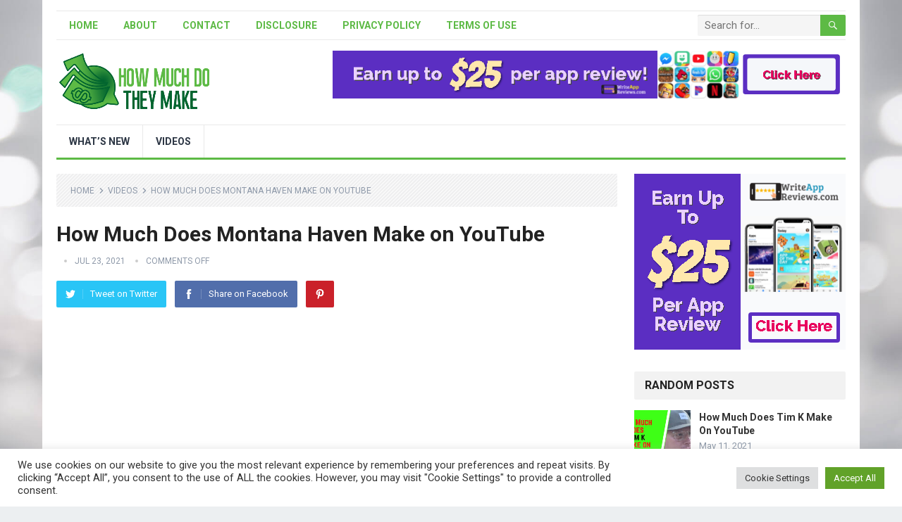

--- FILE ---
content_type: text/html; charset=UTF-8
request_url: https://howmuchdotheymake.com/how-much-does-montana-haven-make-on-youtube/
body_size: 16376
content:
<!DOCTYPE html>
<html lang="en-US" prefix="og: https://ogp.me/ns#">
<head>
<meta charset="UTF-8">
<meta name="viewport" content="width=device-width, initial-scale=1">
<meta http-equiv="X-UA-Compatible" content="IE=edge">
<meta name="HandheldFriendly" content="true">
<link rel="profile" href="https://gmpg.org/xfn/11">
<link rel="icon" type="image/png" href="https://howmuchdotheymake.com/wp-content/uploads/2021/03/favicon.png" />

<!-- Search Engine Optimization by Rank Math - https://rankmath.com/ -->
<title>How Much Does Montana Haven Make On YouTube</title>
<meta name="description" content="https://www.youtube.com/watch?v=1FRsqO7chLk"/>
<meta name="robots" content="follow, index, max-snippet:-1, max-video-preview:-1, max-image-preview:large"/>
<link rel="canonical" href="https://howmuchdotheymake.com/how-much-does-montana-haven-make-on-youtube/" />
<meta property="og:locale" content="en_US" />
<meta property="og:type" content="article" />
<meta property="og:title" content="How Much Does Montana Haven Make On YouTube" />
<meta property="og:description" content="https://www.youtube.com/watch?v=1FRsqO7chLk" />
<meta property="og:url" content="https://howmuchdotheymake.com/how-much-does-montana-haven-make-on-youtube/" />
<meta property="og:site_name" content="How Much Do They Make" />
<meta property="article:section" content="Videos" />
<meta property="og:image" content="https://howmuchdotheymake.com/wp-content/uploads/2021/07/how-much-does-montana-haven-make-on-youtube-1FRsqO7chLk.jpg" />
<meta property="og:image:secure_url" content="https://howmuchdotheymake.com/wp-content/uploads/2021/07/how-much-does-montana-haven-make-on-youtube-1FRsqO7chLk.jpg" />
<meta property="og:image:width" content="1280" />
<meta property="og:image:height" content="720" />
<meta property="og:image:alt" content="How Much Does Montana Haven Make on YouTube" />
<meta property="og:image:type" content="image/jpeg" />
<meta name="twitter:card" content="summary_large_image" />
<meta name="twitter:title" content="How Much Does Montana Haven Make On YouTube" />
<meta name="twitter:description" content="https://www.youtube.com/watch?v=1FRsqO7chLk" />
<meta name="twitter:image" content="https://howmuchdotheymake.com/wp-content/uploads/2021/07/how-much-does-montana-haven-make-on-youtube-1FRsqO7chLk.jpg" />
<meta name="twitter:label1" content="Time to read" />
<meta name="twitter:data1" content="3 minutes" />
<!-- /Rank Math WordPress SEO plugin -->

<link rel='dns-prefetch' href='//fonts.googleapis.com' />
<link rel='dns-prefetch' href='//s.w.org' />
<link rel="alternate" type="application/rss+xml" title="How Much Do They Make &raquo; Feed" href="https://howmuchdotheymake.com/feed/" />
<script type="text/javascript">
window._wpemojiSettings = {"baseUrl":"https:\/\/s.w.org\/images\/core\/emoji\/13.1.0\/72x72\/","ext":".png","svgUrl":"https:\/\/s.w.org\/images\/core\/emoji\/13.1.0\/svg\/","svgExt":".svg","source":{"concatemoji":"https:\/\/howmuchdotheymake.com\/wp-includes\/js\/wp-emoji-release.min.js?ver=5.9.12"}};
/*! This file is auto-generated */
!function(e,a,t){var n,r,o,i=a.createElement("canvas"),p=i.getContext&&i.getContext("2d");function s(e,t){var a=String.fromCharCode;p.clearRect(0,0,i.width,i.height),p.fillText(a.apply(this,e),0,0);e=i.toDataURL();return p.clearRect(0,0,i.width,i.height),p.fillText(a.apply(this,t),0,0),e===i.toDataURL()}function c(e){var t=a.createElement("script");t.src=e,t.defer=t.type="text/javascript",a.getElementsByTagName("head")[0].appendChild(t)}for(o=Array("flag","emoji"),t.supports={everything:!0,everythingExceptFlag:!0},r=0;r<o.length;r++)t.supports[o[r]]=function(e){if(!p||!p.fillText)return!1;switch(p.textBaseline="top",p.font="600 32px Arial",e){case"flag":return s([127987,65039,8205,9895,65039],[127987,65039,8203,9895,65039])?!1:!s([55356,56826,55356,56819],[55356,56826,8203,55356,56819])&&!s([55356,57332,56128,56423,56128,56418,56128,56421,56128,56430,56128,56423,56128,56447],[55356,57332,8203,56128,56423,8203,56128,56418,8203,56128,56421,8203,56128,56430,8203,56128,56423,8203,56128,56447]);case"emoji":return!s([10084,65039,8205,55357,56613],[10084,65039,8203,55357,56613])}return!1}(o[r]),t.supports.everything=t.supports.everything&&t.supports[o[r]],"flag"!==o[r]&&(t.supports.everythingExceptFlag=t.supports.everythingExceptFlag&&t.supports[o[r]]);t.supports.everythingExceptFlag=t.supports.everythingExceptFlag&&!t.supports.flag,t.DOMReady=!1,t.readyCallback=function(){t.DOMReady=!0},t.supports.everything||(n=function(){t.readyCallback()},a.addEventListener?(a.addEventListener("DOMContentLoaded",n,!1),e.addEventListener("load",n,!1)):(e.attachEvent("onload",n),a.attachEvent("onreadystatechange",function(){"complete"===a.readyState&&t.readyCallback()})),(n=t.source||{}).concatemoji?c(n.concatemoji):n.wpemoji&&n.twemoji&&(c(n.twemoji),c(n.wpemoji)))}(window,document,window._wpemojiSettings);
</script>
<style type="text/css">
img.wp-smiley,
img.emoji {
	display: inline !important;
	border: none !important;
	box-shadow: none !important;
	height: 1em !important;
	width: 1em !important;
	margin: 0 0.07em !important;
	vertical-align: -0.1em !important;
	background: none !important;
	padding: 0 !important;
}
</style>
	<link rel='stylesheet' id='wp-block-library-css'  href='https://howmuchdotheymake.com/wp-includes/css/dist/block-library/style.min.css?ver=5.9.12' type='text/css' media='all' />
<style id='wp-block-library-inline-css' type='text/css'>
.has-text-align-justify{text-align:justify;}
</style>
<style id='wp-block-library-theme-inline-css' type='text/css'>
.wp-block-audio figcaption{color:#555;font-size:13px;text-align:center}.is-dark-theme .wp-block-audio figcaption{color:hsla(0,0%,100%,.65)}.wp-block-code>code{font-family:Menlo,Consolas,monaco,monospace;color:#1e1e1e;padding:.8em 1em;border:1px solid #ddd;border-radius:4px}.wp-block-embed figcaption{color:#555;font-size:13px;text-align:center}.is-dark-theme .wp-block-embed figcaption{color:hsla(0,0%,100%,.65)}.blocks-gallery-caption{color:#555;font-size:13px;text-align:center}.is-dark-theme .blocks-gallery-caption{color:hsla(0,0%,100%,.65)}.wp-block-image figcaption{color:#555;font-size:13px;text-align:center}.is-dark-theme .wp-block-image figcaption{color:hsla(0,0%,100%,.65)}.wp-block-pullquote{border-top:4px solid;border-bottom:4px solid;margin-bottom:1.75em;color:currentColor}.wp-block-pullquote__citation,.wp-block-pullquote cite,.wp-block-pullquote footer{color:currentColor;text-transform:uppercase;font-size:.8125em;font-style:normal}.wp-block-quote{border-left:.25em solid;margin:0 0 1.75em;padding-left:1em}.wp-block-quote cite,.wp-block-quote footer{color:currentColor;font-size:.8125em;position:relative;font-style:normal}.wp-block-quote.has-text-align-right{border-left:none;border-right:.25em solid;padding-left:0;padding-right:1em}.wp-block-quote.has-text-align-center{border:none;padding-left:0}.wp-block-quote.is-large,.wp-block-quote.is-style-large,.wp-block-quote.is-style-plain{border:none}.wp-block-search .wp-block-search__label{font-weight:700}.wp-block-group:where(.has-background){padding:1.25em 2.375em}.wp-block-separator{border:none;border-bottom:2px solid;margin-left:auto;margin-right:auto;opacity:.4}.wp-block-separator:not(.is-style-wide):not(.is-style-dots){width:100px}.wp-block-separator.has-background:not(.is-style-dots){border-bottom:none;height:1px}.wp-block-separator.has-background:not(.is-style-wide):not(.is-style-dots){height:2px}.wp-block-table thead{border-bottom:3px solid}.wp-block-table tfoot{border-top:3px solid}.wp-block-table td,.wp-block-table th{padding:.5em;border:1px solid;word-break:normal}.wp-block-table figcaption{color:#555;font-size:13px;text-align:center}.is-dark-theme .wp-block-table figcaption{color:hsla(0,0%,100%,.65)}.wp-block-video figcaption{color:#555;font-size:13px;text-align:center}.is-dark-theme .wp-block-video figcaption{color:hsla(0,0%,100%,.65)}.wp-block-template-part.has-background{padding:1.25em 2.375em;margin-top:0;margin-bottom:0}
</style>
<link rel='stylesheet' id='mediaelement-css'  href='https://howmuchdotheymake.com/wp-includes/js/mediaelement/mediaelementplayer-legacy.min.css?ver=4.2.16' type='text/css' media='all' />
<link rel='stylesheet' id='wp-mediaelement-css'  href='https://howmuchdotheymake.com/wp-includes/js/mediaelement/wp-mediaelement.min.css?ver=5.9.12' type='text/css' media='all' />
<style id='global-styles-inline-css' type='text/css'>
body{--wp--preset--color--black: #000000;--wp--preset--color--cyan-bluish-gray: #abb8c3;--wp--preset--color--white: #ffffff;--wp--preset--color--pale-pink: #f78da7;--wp--preset--color--vivid-red: #cf2e2e;--wp--preset--color--luminous-vivid-orange: #ff6900;--wp--preset--color--luminous-vivid-amber: #fcb900;--wp--preset--color--light-green-cyan: #7bdcb5;--wp--preset--color--vivid-green-cyan: #00d084;--wp--preset--color--pale-cyan-blue: #8ed1fc;--wp--preset--color--vivid-cyan-blue: #0693e3;--wp--preset--color--vivid-purple: #9b51e0;--wp--preset--gradient--vivid-cyan-blue-to-vivid-purple: linear-gradient(135deg,rgba(6,147,227,1) 0%,rgb(155,81,224) 100%);--wp--preset--gradient--light-green-cyan-to-vivid-green-cyan: linear-gradient(135deg,rgb(122,220,180) 0%,rgb(0,208,130) 100%);--wp--preset--gradient--luminous-vivid-amber-to-luminous-vivid-orange: linear-gradient(135deg,rgba(252,185,0,1) 0%,rgba(255,105,0,1) 100%);--wp--preset--gradient--luminous-vivid-orange-to-vivid-red: linear-gradient(135deg,rgba(255,105,0,1) 0%,rgb(207,46,46) 100%);--wp--preset--gradient--very-light-gray-to-cyan-bluish-gray: linear-gradient(135deg,rgb(238,238,238) 0%,rgb(169,184,195) 100%);--wp--preset--gradient--cool-to-warm-spectrum: linear-gradient(135deg,rgb(74,234,220) 0%,rgb(151,120,209) 20%,rgb(207,42,186) 40%,rgb(238,44,130) 60%,rgb(251,105,98) 80%,rgb(254,248,76) 100%);--wp--preset--gradient--blush-light-purple: linear-gradient(135deg,rgb(255,206,236) 0%,rgb(152,150,240) 100%);--wp--preset--gradient--blush-bordeaux: linear-gradient(135deg,rgb(254,205,165) 0%,rgb(254,45,45) 50%,rgb(107,0,62) 100%);--wp--preset--gradient--luminous-dusk: linear-gradient(135deg,rgb(255,203,112) 0%,rgb(199,81,192) 50%,rgb(65,88,208) 100%);--wp--preset--gradient--pale-ocean: linear-gradient(135deg,rgb(255,245,203) 0%,rgb(182,227,212) 50%,rgb(51,167,181) 100%);--wp--preset--gradient--electric-grass: linear-gradient(135deg,rgb(202,248,128) 0%,rgb(113,206,126) 100%);--wp--preset--gradient--midnight: linear-gradient(135deg,rgb(2,3,129) 0%,rgb(40,116,252) 100%);--wp--preset--duotone--dark-grayscale: url('#wp-duotone-dark-grayscale');--wp--preset--duotone--grayscale: url('#wp-duotone-grayscale');--wp--preset--duotone--purple-yellow: url('#wp-duotone-purple-yellow');--wp--preset--duotone--blue-red: url('#wp-duotone-blue-red');--wp--preset--duotone--midnight: url('#wp-duotone-midnight');--wp--preset--duotone--magenta-yellow: url('#wp-duotone-magenta-yellow');--wp--preset--duotone--purple-green: url('#wp-duotone-purple-green');--wp--preset--duotone--blue-orange: url('#wp-duotone-blue-orange');--wp--preset--font-size--small: 13px;--wp--preset--font-size--medium: 20px;--wp--preset--font-size--large: 36px;--wp--preset--font-size--x-large: 42px;}.has-black-color{color: var(--wp--preset--color--black) !important;}.has-cyan-bluish-gray-color{color: var(--wp--preset--color--cyan-bluish-gray) !important;}.has-white-color{color: var(--wp--preset--color--white) !important;}.has-pale-pink-color{color: var(--wp--preset--color--pale-pink) !important;}.has-vivid-red-color{color: var(--wp--preset--color--vivid-red) !important;}.has-luminous-vivid-orange-color{color: var(--wp--preset--color--luminous-vivid-orange) !important;}.has-luminous-vivid-amber-color{color: var(--wp--preset--color--luminous-vivid-amber) !important;}.has-light-green-cyan-color{color: var(--wp--preset--color--light-green-cyan) !important;}.has-vivid-green-cyan-color{color: var(--wp--preset--color--vivid-green-cyan) !important;}.has-pale-cyan-blue-color{color: var(--wp--preset--color--pale-cyan-blue) !important;}.has-vivid-cyan-blue-color{color: var(--wp--preset--color--vivid-cyan-blue) !important;}.has-vivid-purple-color{color: var(--wp--preset--color--vivid-purple) !important;}.has-black-background-color{background-color: var(--wp--preset--color--black) !important;}.has-cyan-bluish-gray-background-color{background-color: var(--wp--preset--color--cyan-bluish-gray) !important;}.has-white-background-color{background-color: var(--wp--preset--color--white) !important;}.has-pale-pink-background-color{background-color: var(--wp--preset--color--pale-pink) !important;}.has-vivid-red-background-color{background-color: var(--wp--preset--color--vivid-red) !important;}.has-luminous-vivid-orange-background-color{background-color: var(--wp--preset--color--luminous-vivid-orange) !important;}.has-luminous-vivid-amber-background-color{background-color: var(--wp--preset--color--luminous-vivid-amber) !important;}.has-light-green-cyan-background-color{background-color: var(--wp--preset--color--light-green-cyan) !important;}.has-vivid-green-cyan-background-color{background-color: var(--wp--preset--color--vivid-green-cyan) !important;}.has-pale-cyan-blue-background-color{background-color: var(--wp--preset--color--pale-cyan-blue) !important;}.has-vivid-cyan-blue-background-color{background-color: var(--wp--preset--color--vivid-cyan-blue) !important;}.has-vivid-purple-background-color{background-color: var(--wp--preset--color--vivid-purple) !important;}.has-black-border-color{border-color: var(--wp--preset--color--black) !important;}.has-cyan-bluish-gray-border-color{border-color: var(--wp--preset--color--cyan-bluish-gray) !important;}.has-white-border-color{border-color: var(--wp--preset--color--white) !important;}.has-pale-pink-border-color{border-color: var(--wp--preset--color--pale-pink) !important;}.has-vivid-red-border-color{border-color: var(--wp--preset--color--vivid-red) !important;}.has-luminous-vivid-orange-border-color{border-color: var(--wp--preset--color--luminous-vivid-orange) !important;}.has-luminous-vivid-amber-border-color{border-color: var(--wp--preset--color--luminous-vivid-amber) !important;}.has-light-green-cyan-border-color{border-color: var(--wp--preset--color--light-green-cyan) !important;}.has-vivid-green-cyan-border-color{border-color: var(--wp--preset--color--vivid-green-cyan) !important;}.has-pale-cyan-blue-border-color{border-color: var(--wp--preset--color--pale-cyan-blue) !important;}.has-vivid-cyan-blue-border-color{border-color: var(--wp--preset--color--vivid-cyan-blue) !important;}.has-vivid-purple-border-color{border-color: var(--wp--preset--color--vivid-purple) !important;}.has-vivid-cyan-blue-to-vivid-purple-gradient-background{background: var(--wp--preset--gradient--vivid-cyan-blue-to-vivid-purple) !important;}.has-light-green-cyan-to-vivid-green-cyan-gradient-background{background: var(--wp--preset--gradient--light-green-cyan-to-vivid-green-cyan) !important;}.has-luminous-vivid-amber-to-luminous-vivid-orange-gradient-background{background: var(--wp--preset--gradient--luminous-vivid-amber-to-luminous-vivid-orange) !important;}.has-luminous-vivid-orange-to-vivid-red-gradient-background{background: var(--wp--preset--gradient--luminous-vivid-orange-to-vivid-red) !important;}.has-very-light-gray-to-cyan-bluish-gray-gradient-background{background: var(--wp--preset--gradient--very-light-gray-to-cyan-bluish-gray) !important;}.has-cool-to-warm-spectrum-gradient-background{background: var(--wp--preset--gradient--cool-to-warm-spectrum) !important;}.has-blush-light-purple-gradient-background{background: var(--wp--preset--gradient--blush-light-purple) !important;}.has-blush-bordeaux-gradient-background{background: var(--wp--preset--gradient--blush-bordeaux) !important;}.has-luminous-dusk-gradient-background{background: var(--wp--preset--gradient--luminous-dusk) !important;}.has-pale-ocean-gradient-background{background: var(--wp--preset--gradient--pale-ocean) !important;}.has-electric-grass-gradient-background{background: var(--wp--preset--gradient--electric-grass) !important;}.has-midnight-gradient-background{background: var(--wp--preset--gradient--midnight) !important;}.has-small-font-size{font-size: var(--wp--preset--font-size--small) !important;}.has-medium-font-size{font-size: var(--wp--preset--font-size--medium) !important;}.has-large-font-size{font-size: var(--wp--preset--font-size--large) !important;}.has-x-large-font-size{font-size: var(--wp--preset--font-size--x-large) !important;}
</style>
<link rel='stylesheet' id='cookie-law-info-css'  href='https://howmuchdotheymake.com/wp-content/plugins/cookie-law-info/legacy/public/css/cookie-law-info-public.css?ver=3.0.9' type='text/css' media='all' />
<link rel='stylesheet' id='cookie-law-info-gdpr-css'  href='https://howmuchdotheymake.com/wp-content/plugins/cookie-law-info/legacy/public/css/cookie-law-info-gdpr.css?ver=3.0.9' type='text/css' media='all' />
<link rel='stylesheet' id='demo_fonts-css'  href='//fonts.googleapis.com/css?family=Roboto%3Aregular%2Citalic%2C700%26subset%3Dlatin%2C' type='text/css' media='screen' />
<link rel='stylesheet' id='standard_pro-style-css'  href='https://howmuchdotheymake.com/wp-content/themes/standard-pro/style.css?ver=1.5' type='text/css' media='all' />
<link rel='stylesheet' id='genericons-style-css'  href='https://howmuchdotheymake.com/wp-content/themes/standard-pro/genericons/genericons.css?ver=5.9.12' type='text/css' media='all' />
<link rel='stylesheet' id='responsive-style-css'  href='https://howmuchdotheymake.com/wp-content/themes/standard-pro/responsive.css?ver=20171012' type='text/css' media='all' />
<link rel='stylesheet' id='jetpack_css-css'  href='https://howmuchdotheymake.com/wp-content/plugins/jetpack/css/jetpack.css?ver=10.7.2' type='text/css' media='all' />
<script type='text/javascript' src='https://howmuchdotheymake.com/wp-includes/js/jquery/jquery.min.js?ver=3.6.0' id='jquery-core-js'></script>
<script type='text/javascript' src='https://howmuchdotheymake.com/wp-includes/js/jquery/jquery-migrate.min.js?ver=3.3.2' id='jquery-migrate-js'></script>
<script type='text/javascript' id='cookie-law-info-js-extra'>
/* <![CDATA[ */
var Cli_Data = {"nn_cookie_ids":[],"cookielist":[],"non_necessary_cookies":[],"ccpaEnabled":"","ccpaRegionBased":"","ccpaBarEnabled":"","strictlyEnabled":["necessary","obligatoire"],"ccpaType":"gdpr","js_blocking":"1","custom_integration":"","triggerDomRefresh":"","secure_cookies":""};
var cli_cookiebar_settings = {"animate_speed_hide":"500","animate_speed_show":"500","background":"#FFF","border":"#b1a6a6c2","border_on":"","button_1_button_colour":"#61a229","button_1_button_hover":"#4e8221","button_1_link_colour":"#fff","button_1_as_button":"1","button_1_new_win":"","button_2_button_colour":"#333","button_2_button_hover":"#292929","button_2_link_colour":"#444","button_2_as_button":"","button_2_hidebar":"","button_3_button_colour":"#dedfe0","button_3_button_hover":"#b2b2b3","button_3_link_colour":"#333333","button_3_as_button":"1","button_3_new_win":"","button_4_button_colour":"#dedfe0","button_4_button_hover":"#b2b2b3","button_4_link_colour":"#333333","button_4_as_button":"1","button_7_button_colour":"#61a229","button_7_button_hover":"#4e8221","button_7_link_colour":"#fff","button_7_as_button":"1","button_7_new_win":"","font_family":"inherit","header_fix":"","notify_animate_hide":"1","notify_animate_show":"","notify_div_id":"#cookie-law-info-bar","notify_position_horizontal":"right","notify_position_vertical":"bottom","scroll_close":"","scroll_close_reload":"","accept_close_reload":"","reject_close_reload":"","showagain_tab":"","showagain_background":"#fff","showagain_border":"#000","showagain_div_id":"#cookie-law-info-again","showagain_x_position":"100px","text":"#333333","show_once_yn":"","show_once":"10000","logging_on":"","as_popup":"","popup_overlay":"1","bar_heading_text":"","cookie_bar_as":"banner","popup_showagain_position":"bottom-right","widget_position":"left"};
var log_object = {"ajax_url":"https:\/\/howmuchdotheymake.com\/wp-admin\/admin-ajax.php"};
/* ]]> */
</script>
<script type='text/javascript' src='https://howmuchdotheymake.com/wp-content/plugins/cookie-law-info/legacy/public/js/cookie-law-info-public.js?ver=3.0.9' id='cookie-law-info-js'></script>
<link rel="https://api.w.org/" href="https://howmuchdotheymake.com/wp-json/" /><link rel="alternate" type="application/json" href="https://howmuchdotheymake.com/wp-json/wp/v2/posts/2911" /><link rel="EditURI" type="application/rsd+xml" title="RSD" href="https://howmuchdotheymake.com/xmlrpc.php?rsd" />
<link rel="wlwmanifest" type="application/wlwmanifest+xml" href="https://howmuchdotheymake.com/wp-includes/wlwmanifest.xml" /> 
<meta name="generator" content="WordPress 5.9.12" />
<link rel='shortlink' href='https://howmuchdotheymake.com/?p=2911' />
<link rel="alternate" type="application/json+oembed" href="https://howmuchdotheymake.com/wp-json/oembed/1.0/embed?url=https%3A%2F%2Fhowmuchdotheymake.com%2Fhow-much-does-montana-haven-make-on-youtube%2F" />
<link rel="alternate" type="text/xml+oembed" href="https://howmuchdotheymake.com/wp-json/oembed/1.0/embed?url=https%3A%2F%2Fhowmuchdotheymake.com%2Fhow-much-does-montana-haven-make-on-youtube%2F&#038;format=xml" />
<meta name="generator" content="Site Kit by Google 1.102.0" /><meta name="google-site-verification" content="6poo4saVYB-Tf9Gb2yFtPT04m5fj4wvEfpTU13cHg3o" />    
    <script type="application/ld+json">
    {
      "@context": "http://schema.org",
      "@type": "VideoObject",
      "name": "How Much Does Montana Haven Make on YouTube",
      "description": "$175 a Day for Liking Facebook Post? How to Grab Your Dream Job Sometimes, you may lose your dream job. You have created your resume with the help of experts.... ",
      "thumbnailUrl": "https:\/\/howmuchdotheymake.com\/wp-content\/uploads\/2021\/07\/how-much-does-montana-haven-make-on-youtube-1FRsqO7chLk.jpg",
      "uploadDate": "2021-07-23",
      "url": "https:\/\/howmuchdotheymake.com\/how-much-does-montana-haven-make-on-youtube\/",
      "embedUrl": "https:\/\/www.youtube.com\/embed\/1FRsqO7chLk?feature=oembed&autoplay=0&showinfo=0&rel=1&autohide=1&controls=1&fs=1&theme=&hl=en-us",
      "creator": {
        "@type": "Person",
        "name": "How Much"      }
    }
    </script> 
    
    
    <style type='text/css'>img#wpstats{display:none}</style>
	<style type="text/css" id="custom-background-css">
body.custom-background { background-image: url("https://howmuchdotheymake.com/wp-content/uploads/2021/03/bg1.jpg"); background-position: left top; background-size: cover; background-repeat: no-repeat; background-attachment: fixed; }
</style>
	
<!-- Begin Custom CSS -->
<style type="text/css" id="demo-custom-css">
.primary{color:#5dba45;}
</style>
<!-- End Custom CSS -->
<style type="text/css" media="all">
	body,
	input,
	input[type="text"],
	input[type="email"],
	input[type="url"],
	input[type="search"],
	input[type="password"],
	textarea,
	table,
	.sidebar .widget_ad .widget-title,
	.site-footer .widget_ad .widget-title {
		font-family: "Roboto", "Helvetica Neue", Helvetica, Arial, sans-serif;
	}
	#secondary-menu li a,
	.footer-nav li a,
	.pagination .page-numbers,
	button,
	.btn,
	input[type="submit"],
	input[type="reset"],
	input[type="button"],
	.comment-form label,
	label,
	h1,h2,h3,h4,h5,h6 {
		font-family: "Roboto", "Helvetica Neue", Helvetica, Arial, sans-serif;
	}
	a:hover,
	.site-header .search-icon:hover span,
	#primary-menu li a:link,
	#primary-menu li a:visited,
	#primary-menu li.sfHover li a,
	#secondary-menu li.sfHover li a,	
	.sf-menu li li a:hover,
	.sf-menu li.sfHover a,
	.sf-menu li.current-menu-item a,
	.sf-menu li.current-menu-item a:hover,
	.breadcrumbs .breadcrumbs-nav a:hover,
	.read-more a,
	.read-more a:visited,
	.entry-title a:hover,
	article.hentry .edit-link a,
	.author-box a,
	.page-content a,
	.entry-content a,
	.comment-author a,
	.comment-content a,
	.comment-reply-title small a:hover,
	.sidebar .widget a,
	.sidebar .widget ul li a:hover,
	#site-bottom a:hover,
	.author-box a:hover,
	.page-content a:hover,
	.entry-content a:hover,
	.widget_tag_cloud .tagcloud a:hover:before,
	.entry-tags .tag-links a:hover:before,
	.content-loop .entry-title a:hover,
	.content-list .entry-title a:hover,
	.content-grid .entry-title a:hover,
	article.hentry .edit-link a:hover,
	.site-footer .widget ul li a:hover,
	.comment-content a:hover,
	.pagination .page-numbers.current,
	.entry-tags .tag-links a:hover {
		color: #5dba45;
	}
	#primary-menu li li a:hover,
	#secondary-menu li li a:hover,
	#primary-menu li li.current-menu-item a:hover,
	#secondary-menu li li.current-menu-item a:hover,	
	.widget_tag_cloud .tagcloud a:hover {
		color: #5dba45 !important;
	}
	.sf-menu li a:hover,
	.sf-menu li.sfHover a,
	.sf-menu li.current-menu-item a,
	.sf-menu li.current-menu-item a:hover,
	button,
	.btn,
	input[type="submit"],
	input[type="reset"],
	input[type="button"],
	.entry-category a,
	#back-top a:hover span,
	.bx-wrapper .bx-pager.bx-default-pager a:hover,
	.bx-wrapper .bx-pager.bx-default-pager a.active,
	.bx-wrapper .bx-pager.bx-default-pager a:focus,
	.sidebar .widget ul li:before,
	.widget_newsletter input[type="submit"],
	.widget_newsletter input[type="button"],
	.widget_newsletter button,
	.pagination .next {
		background-color: #5dba45;
	}
	.pagination .next:after {
		border-left-color: #5dba45;
	}
	#secondary-bar {
		border-bottom-color: #5dba45;
	}
	.header-search,
	.sf-menu li a:before {
		border-color: #5dba45;
	}
</style>

</head>

<body data-rsssl=1 class="post-template-default single single-post postid-2911 single-format-standard custom-background wp-embed-responsive video-placement-above group-blog">
<div id="page" class="site">

	<header id="masthead" class="site-header clear">

		<div id="primary-bar" class="container">

			<nav id="primary-nav" class="primary-navigation">

				<div class="menu-top-menu-container"><ul id="primary-menu" class="sf-menu"><li id="menu-item-12" class="menu-item menu-item-type-custom menu-item-object-custom menu-item-home menu-item-12"><a href="https://howmuchdotheymake.com/">Home</a></li>
<li id="menu-item-37" class="menu-item menu-item-type-post_type menu-item-object-page menu-item-37"><a href="https://howmuchdotheymake.com/about/">About</a></li>
<li id="menu-item-38" class="menu-item menu-item-type-post_type menu-item-object-page menu-item-38"><a href="https://howmuchdotheymake.com/contact/">Contact</a></li>
<li id="menu-item-39" class="menu-item menu-item-type-post_type menu-item-object-page menu-item-39"><a href="https://howmuchdotheymake.com/disclosure/">Disclosure</a></li>
<li id="menu-item-40" class="menu-item menu-item-type-post_type menu-item-object-page menu-item-40"><a href="https://howmuchdotheymake.com/privacy-policy/">Privacy Policy</a></li>
<li id="menu-item-41" class="menu-item menu-item-type-post_type menu-item-object-page menu-item-41"><a href="https://howmuchdotheymake.com/terms-of-use/">Terms of Use</a></li>
</ul></div>
			</nav><!-- #primary-nav -->

			
			<div class="header-search">
				<form id="searchform" method="get" action="https://howmuchdotheymake.com/">
					<input type="search" name="s" class="search-input" placeholder="Search for..." autocomplete="off">
					<button type="submit" class="search-submit"><span class="genericon genericon-search"></span></button>		
				</form>
			</div><!-- .header-search -->	
					
			
		</div><!-- #primary-bar -->

		<div class="site-start container">

			<div class="site-branding">

								
				<div id="logo">
					<span class="helper"></span>
					<a href="https://howmuchdotheymake.com/" rel="home">
						<img src="https://howmuchdotheymake.com/wp-content/uploads/2021/03/How-much-money-logo2.png" alt=""/>
					</a>
				</div><!-- #logo -->

				
			</div><!-- .site-branding -->						

			<div id="happythemes-ad-6" class="header-ad widget_ad ad-widget"><div class="adwidget"><a href="https://howmuchdotheymake.com/apptester" target="_blank"><img src="https://howmuchdotheymake.com/wp-content/uploads/2022/02/Pushdown-ad-970px-x-90px.png"></a></div></div>	

		</div><!-- .site-start .container -->

		<div id="secondary-bar" class="container">

			<nav id="secondary-nav" class="secondary-navigation">

				<div class="menu-main-menu-container"><ul id="secondary-menu" class="sf-menu"><li id="menu-item-258" class="menu-item menu-item-type-taxonomy menu-item-object-category menu-item-258"><a href="https://howmuchdotheymake.com/whats-new/">What&#8217;s New</a></li>
<li id="menu-item-257" class="menu-item menu-item-type-taxonomy menu-item-object-category current-post-ancestor current-menu-parent current-post-parent menu-item-257"><a href="https://howmuchdotheymake.com/videos/">Videos</a></li>
</ul></div>
			</nav><!-- #secondary-nav -->

		</div><!-- #secondary-bar -->

		<span class="mobile-menu-icon">
			<span class="menu-icon-open">Menu</span>
			<span class="menu-icon-close"><span class="genericon genericon-close"></span></span>		
		</span>	

					
			<span class="search-icon">
				<span class="genericon genericon-search"></span>
				<span class="genericon genericon-close"></span>			
			</span>

			<div class="mobile-search">
				<form id="searchform" method="get" action="https://howmuchdotheymake.com/">
					<input type="search" name="s" class="search-input" placeholder="Search for..." autocomplete="off">
					<button type="submit" class="search-submit"><span class="genericon genericon-search"></span></button>		
				</form>
			</div><!-- .header-search -->					

		
		<div class="mobile-menu clear">

			<div class="container">

			<div class="menu-left"><h3>Pages</h3><div class="menu-top-menu-container"><ul id="primary-mobile-menu" class=""><li class="menu-item menu-item-type-custom menu-item-object-custom menu-item-home menu-item-12"><a href="https://howmuchdotheymake.com/">Home</a></li>
<li class="menu-item menu-item-type-post_type menu-item-object-page menu-item-37"><a href="https://howmuchdotheymake.com/about/">About</a></li>
<li class="menu-item menu-item-type-post_type menu-item-object-page menu-item-38"><a href="https://howmuchdotheymake.com/contact/">Contact</a></li>
<li class="menu-item menu-item-type-post_type menu-item-object-page menu-item-39"><a href="https://howmuchdotheymake.com/disclosure/">Disclosure</a></li>
<li class="menu-item menu-item-type-post_type menu-item-object-page menu-item-40"><a href="https://howmuchdotheymake.com/privacy-policy/">Privacy Policy</a></li>
<li class="menu-item menu-item-type-post_type menu-item-object-page menu-item-41"><a href="https://howmuchdotheymake.com/terms-of-use/">Terms of Use</a></li>
</ul></div></div><div class="menu-right"><h3>Categories</h3><div class="menu-main-menu-container"><ul id="secondary-mobile-menu" class=""><li class="menu-item menu-item-type-taxonomy menu-item-object-category menu-item-258"><a href="https://howmuchdotheymake.com/whats-new/">What&#8217;s New</a></li>
<li class="menu-item menu-item-type-taxonomy menu-item-object-category current-post-ancestor current-menu-parent current-post-parent menu-item-257"><a href="https://howmuchdotheymake.com/videos/">Videos</a></li>
</ul></div></div>
			</div><!-- .container -->

		</div><!-- .mobile-menu -->					

	</header><!-- #masthead -->	

<div id="content" class="site-content container clear">

	<div id="primary" class="content-area">

		<main id="main" class="site-main" >

		
<article id="post-2911" class="post-2911 post type-post status-publish format-standard has-post-thumbnail hentry category-videos">

		<div class="breadcrumbs">
		<span class="breadcrumbs-nav">
			<a href="https://howmuchdotheymake.com">Home</a>
			<span class="post-category"><a href="https://howmuchdotheymake.com/videos/" title="View all posts in Videos" >Videos</a> </span>
			<span class="post-title">How Much Does Montana Haven Make on YouTube</span>
		</span>
	</div>
	
	<header class="entry-header">	
		
		<h1 class="entry-title">How Much Does Montana Haven Make on YouTube</h1>
		<div class="entry-meta">

	<span class="entry-author"></span> 
	<span class="entry-date">Jul 23, 2021</span>
	<span class="entry-comment"><span class="comments-link">comments off</span></span>

</div><!-- .entry-meta -->
		
					
			<span class="entry-share clear">

	<a class="twitter social-twitter" href="https://twitter.com/intent/tweet?text=How+Much+Does+Montana+Haven+Make+on+YouTube&amp;url=https%3A%2F%2Fhowmuchdotheymake.com%2Fhow-much-does-montana-haven-make-on-youtube%2F" target="_blank"><img src="https://howmuchdotheymake.com/wp-content/themes/standard-pro/assets/img/icon-twitter-white.png" alt="Twitter"><span>Tweet on Twitter</span></a>

	<a class="facebook social-facebook" href="https://www.facebook.com/sharer/sharer.php?u=https%3A%2F%2Fhowmuchdotheymake.com%2Fhow-much-does-montana-haven-make-on-youtube%2F" target="_blank"><img src="https://howmuchdotheymake.com/wp-content/themes/standard-pro/assets/img/icon-facebook-white.png" alt="Facebook"><span>Share on Facebook</span></a>

	<a class="pinterest social-pinterest" href="https://pinterest.com/pin/create/button/?url=https%3A%2F%2Fhowmuchdotheymake.com%2Fhow-much-does-montana-haven-make-on-youtube%2F&amp;media=https%3A%2F%2Fhowmuchdotheymake.com%2Fwp-content%2Fuploads%2F2021%2F07%2Fhow-much-does-montana-haven-make-on-youtube-1FRsqO7chLk.jpg" target="_blank"><img src="https://howmuchdotheymake.com/wp-content/themes/standard-pro/assets/img/icon-pinterest-white.png" alt="Pinterest"><span>Pinterest</span></a>

</span><!-- .entry-share -->

		
	</header><!-- .entry-header -->

	<div class="entry-content">
			
		<p><div class="jetpack-video-wrapper"><iframe title="How Much Does Montana Haven Make on YouTube" width="760" height="428" src="https://www.youtube.com/embed/1FRsqO7chLk?feature=oembed&#038;autoplay=0&#038;showinfo=0&#038;rel=1&#038;autohide=1&#038;controls=1&#038;fs=1&#038;theme=&#038;hl=en-us" frameborder="0" allow="accelerometer; autoplay; clipboard-write; encrypted-media; gyroscope; picture-in-picture" allowfullscreen></iframe></div></p><div class='code-block code-block-1' style='margin: 8px auto; text-align: center; display: block; clear: both;'>
<a href="https://howmuchdotheymake.com/apptester" target="_blank"><img src="https://howmuchdotheymake.com/wp-content/uploads/2022/02/Billboard-ad-970x250-1.png"></a><br><br>

<a href="https://howmuchdotheymake.com/fbwork" style="color:red;">$175 a Day for Liking Facebook Post?</a><br>
</div>
<br><br /><br />     
<b>How to Grab Your Dream Job</b><br /><p>Sometimes, you may lose your dream job. You have created your resume with the help of experts. You have answered all the questions during the interview. Even then you are not lucky enough to grab a job of your choice. You have waited for long for an appointment letter but in vain. Why? What&#8217;s gone wrong with your efforts?</p>
     
<b>Networking &#8211; It&#8217;s How You Will Land Your Next Job</b><br /><p>Employers have done a good job at belt-tightening the past few years out of shear necessity (for survival). This translated nationally to a 6.2% rise in productivity in the fourth quarter. A negative consequence of this is that they &#8211; especially small businesses &#8211; are reluctant to start hiring again, for fear of a slow recovery. </p>
     
<b>Latest Job Trends in Australia</b><br /><p>Job trends are often dictated by the economy, with a slow economy depressing the job market. But weather and time of year should also be taken into consideration, especially for part time jobs. Around Christmas time there are many more part time jobs available due to increased retail and tourist activity.</p>
     
<b>What is Your Time Really Worth?</b><br /><p>If you are considering making a change in your career path, there has to be a question over what your time is really worth? For example if you are currently working 9 hours per day plus travel for £50k per year, do you feel that you are earning enough for the amount of time which you spend at work?</p>
     
<b>Thinking About New Careers?</b><br /><p>If you&#8217;re one of the lucky ones, you chose your career early on in life and you enjoy what you do. Not everybody is that lucky. If you ever hate what you might have chosen, or fell into some thing and would like to get out, you may have to feel about new careers and selections that might do the job far better to suit your needs.</p>
     
<b>Mobile DJ Equipment Tips For Your Business</b><br /><p>Mobile DJing can be one of the most-exciting (and lucrative) career choices around. If you have a passion for music, and love to see that crowd dancing to YOUR beats, than why not get paid big bucks to start your mobile DJ business?</p>
     
<b>The in Demand Jobs All Over the World</b><br /><p>Even though there is already global crisis, one could still be able to find and land on a decent job. Some countries have opened their doors to all of the people who are skilled workers in almost any field. In times like this, we really need not be picky or choosy when looking for a job because what is important is that it is decent and that the job will help us to provide food on our plates and better future for our family.</p>
     
<b>What Interviewers Really Want to Know</b><br /><p>Of course everyone knows and it goes without saying that an interviewer wants to know if a job candidate is competent or not, but is this the most important thing they want to know? Knowing if a person is competent to do the job is only the very beginning a probably one of the least important parts of the interview.
</p>
     
<b>Re-Entering the Workforce? 3 Easy Ways to Improve Your Computer Skills</b><br /><p>If you&#8217;re re-entering the workforce, a great way to start is to refresh your computer skills. Read on for three easy and inexpensive ways to get the computer skills you need for your dream job.</p>
     
<b>A Bartender&#8217;s Guide to Mobile Bartending</b><br /><p>Are you interested in starting the exciting and lucrative career choice of Mobile Bartending? Nothing is quite as exciting as pouring drinks and entertaining guests at a wedding, backyard birthday or other special event and getting paid massive tips!</p>
     
<b>Landing That Coveted Job Interview</b><br /><p>So much is written about how to answer questions during a job interview. These tips aren&#8217;t going to be useful to you if you&#8217;re not getting invited to the interviews to begin with.</p>
     
<b>The Perfect Attire For the Cafe Employee</b><br /><p>In the event that you are a waiter or waitress inside a restaurant, then you would recognize the value associated with a very good kitchen apron. These aprons are not just ways to prevent your uniform from the stains and sauces from the food and also the coffee. They&#8217;re furthermore rather valuable in attending to the clients. What does this last part mean?</p>
<!-- CONTENT END 2 -->
	</div><!-- .entry-content -->

	<div class="entry-tags">

					
			</div><!-- .entry-tags -->

</article><!-- #post-## -->


	
<div class="entry-footer">

	<div class="share-icons">
		
		<span class="entry-share clear">

	<a class="twitter social-twitter" href="https://twitter.com/intent/tweet?text=How+Much+Does+Montana+Haven+Make+on+YouTube&amp;url=https%3A%2F%2Fhowmuchdotheymake.com%2Fhow-much-does-montana-haven-make-on-youtube%2F" target="_blank"><img src="https://howmuchdotheymake.com/wp-content/themes/standard-pro/assets/img/icon-twitter-white.png" alt="Twitter"><span>Tweet on Twitter</span></a>

	<a class="facebook social-facebook" href="https://www.facebook.com/sharer/sharer.php?u=https%3A%2F%2Fhowmuchdotheymake.com%2Fhow-much-does-montana-haven-make-on-youtube%2F" target="_blank"><img src="https://howmuchdotheymake.com/wp-content/themes/standard-pro/assets/img/icon-facebook-white.png" alt="Facebook"><span>Share on Facebook</span></a>

	<a class="pinterest social-pinterest" href="https://pinterest.com/pin/create/button/?url=https%3A%2F%2Fhowmuchdotheymake.com%2Fhow-much-does-montana-haven-make-on-youtube%2F&amp;media=https%3A%2F%2Fhowmuchdotheymake.com%2Fwp-content%2Fuploads%2F2021%2F07%2Fhow-much-does-montana-haven-make-on-youtube-1FRsqO7chLk.jpg" target="_blank"><img src="https://howmuchdotheymake.com/wp-content/themes/standard-pro/assets/img/icon-pinterest-white.png" alt="Pinterest"><span>Pinterest</span></a>

</span><!-- .entry-share -->

	</div><!-- .share-icons -->

</div><!-- .entry-footer -->



		<div class="entry-related clear">
			<h3>You May Also Like</h3>
			<div class="related-loop clear">
														<div class="hentry">
													<a class="thumbnail-link" href="https://howmuchdotheymake.com/top-12-california-cities-where-home-prices-will-crash-in-2025-housing-market/">
								<div class="thumbnail-wrap">
									<img width="796" height="445" src="https://howmuchdotheymake.com/wp-content/uploads/2025/09/-california-cities-where-home-prices-will-crash-in-2025-housing-market-OWrag5-MOV4-796x445.jpg" class="attachment-post_thumb size-post_thumb wp-post-image" alt="Top 12 California Cities Where Home Prices Will Crash in 2025 | Housing Market" loading="lazy" srcset="https://howmuchdotheymake.com/wp-content/uploads/2025/09/-california-cities-where-home-prices-will-crash-in-2025-housing-market-OWrag5-MOV4-796x445.jpg 796w, https://howmuchdotheymake.com/wp-content/uploads/2025/09/-california-cities-where-home-prices-will-crash-in-2025-housing-market-OWrag5-MOV4-300x169.jpg 300w, https://howmuchdotheymake.com/wp-content/uploads/2025/09/-california-cities-where-home-prices-will-crash-in-2025-housing-market-OWrag5-MOV4-383x214.jpg 383w" sizes="(max-width: 796px) 100vw, 796px" title="Top 12 California Cities Where Home Prices Will Crash in 2025 | Housing Market 2">								</div><!-- .thumbnail-wrap -->
							</a>
										
						<h2 class="entry-title"><a href="https://howmuchdotheymake.com/top-12-california-cities-where-home-prices-will-crash-in-2025-housing-market/">Top 12 California Cities Where Home Prices Will Crash in 2025 | Housing Market</a></h2>
					</div><!-- .grid -->
														<div class="hentry">
													<a class="thumbnail-link" href="https://howmuchdotheymake.com/blackrock-just-bought-half-of-america-no-one-noticed/">
								<div class="thumbnail-wrap">
									<img width="796" height="445" src="https://howmuchdotheymake.com/wp-content/uploads/2025/09/blackrock-just-bought-half-of-america-no-one-noticed-o7e5cocb_ec-796x445.jpg" class="attachment-post_thumb size-post_thumb wp-post-image" alt="BlackRock Just Bought HALF of AMERICA... No ONE NOTICED?" loading="lazy" srcset="https://howmuchdotheymake.com/wp-content/uploads/2025/09/blackrock-just-bought-half-of-america-no-one-noticed-o7e5cocb_ec-796x445.jpg 796w, https://howmuchdotheymake.com/wp-content/uploads/2025/09/blackrock-just-bought-half-of-america-no-one-noticed-o7e5cocb_ec-300x169.jpg 300w, https://howmuchdotheymake.com/wp-content/uploads/2025/09/blackrock-just-bought-half-of-america-no-one-noticed-o7e5cocb_ec-383x214.jpg 383w" sizes="(max-width: 796px) 100vw, 796px" title="BlackRock Just Bought HALF of AMERICA... No ONE NOTICED? 4">								</div><!-- .thumbnail-wrap -->
							</a>
										
						<h2 class="entry-title"><a href="https://howmuchdotheymake.com/blackrock-just-bought-half-of-america-no-one-noticed/">BlackRock Just Bought HALF of AMERICA&#8230; No ONE NOTICED?</a></h2>
					</div><!-- .grid -->
														<div class="hentry last">
													<a class="thumbnail-link" href="https://howmuchdotheymake.com/why-california-home-prices-could-crash-in-2026/">
								<div class="thumbnail-wrap">
									<img width="796" height="445" src="https://howmuchdotheymake.com/wp-content/uploads/2025/09/why-california-home-prices-could-crash-in-2026-yj4PxNF8aOc-796x445.jpg" class="attachment-post_thumb size-post_thumb wp-post-image" alt="Why California Home Prices Could CRASH in 2026…" loading="lazy" srcset="https://howmuchdotheymake.com/wp-content/uploads/2025/09/why-california-home-prices-could-crash-in-2026-yj4PxNF8aOc-796x445.jpg 796w, https://howmuchdotheymake.com/wp-content/uploads/2025/09/why-california-home-prices-could-crash-in-2026-yj4PxNF8aOc-300x169.jpg 300w, https://howmuchdotheymake.com/wp-content/uploads/2025/09/why-california-home-prices-could-crash-in-2026-yj4PxNF8aOc-383x214.jpg 383w" sizes="(max-width: 796px) 100vw, 796px" title="Why California Home Prices Could CRASH in 2026… 6">								</div><!-- .thumbnail-wrap -->
							</a>
										
						<h2 class="entry-title"><a href="https://howmuchdotheymake.com/why-california-home-prices-could-crash-in-2026/">Why California Home Prices Could CRASH in 2026…</a></h2>
					</div><!-- .grid -->
														<div class="hentry">
													<a class="thumbnail-link" href="https://howmuchdotheymake.com/dont-buy-frozen-food-in-these-grocery-stores-heres-why/">
								<div class="thumbnail-wrap">
									<img width="796" height="445" src="https://howmuchdotheymake.com/wp-content/uploads/2025/07/dont-buy-frozen-food-in-these-grocery-stores-heres-why-F2UzAXEvHkQ-796x445.jpg" class="attachment-post_thumb size-post_thumb wp-post-image" alt="Don’t Buy Frozen Food In These Grocery Stores (Here’s Why!)" loading="lazy" srcset="https://howmuchdotheymake.com/wp-content/uploads/2025/07/dont-buy-frozen-food-in-these-grocery-stores-heres-why-F2UzAXEvHkQ-796x445.jpg 796w, https://howmuchdotheymake.com/wp-content/uploads/2025/07/dont-buy-frozen-food-in-these-grocery-stores-heres-why-F2UzAXEvHkQ-300x169.jpg 300w, https://howmuchdotheymake.com/wp-content/uploads/2025/07/dont-buy-frozen-food-in-these-grocery-stores-heres-why-F2UzAXEvHkQ-383x214.jpg 383w" sizes="(max-width: 796px) 100vw, 796px" title="Don’t Buy Frozen Food In These Grocery Stores (Here’s Why!) 8">								</div><!-- .thumbnail-wrap -->
							</a>
										
						<h2 class="entry-title"><a href="https://howmuchdotheymake.com/dont-buy-frozen-food-in-these-grocery-stores-heres-why/">Don’t Buy Frozen Food In These Grocery Stores (Here’s Why!)</a></h2>
					</div><!-- .grid -->
														<div class="hentry">
													<a class="thumbnail-link" href="https://howmuchdotheymake.com/dont-buy-another-steak-until-you-watch-this/">
								<div class="thumbnail-wrap">
									<img width="796" height="445" src="https://howmuchdotheymake.com/wp-content/uploads/2025/07/dont-buy-another-steak-until-you-watch-this-UIqvvC7i0Mg-796x445.jpg" class="attachment-post_thumb size-post_thumb wp-post-image" alt="Don&#039;t Buy Another Steak Until You Watch This" loading="lazy" srcset="https://howmuchdotheymake.com/wp-content/uploads/2025/07/dont-buy-another-steak-until-you-watch-this-UIqvvC7i0Mg-796x445.jpg 796w, https://howmuchdotheymake.com/wp-content/uploads/2025/07/dont-buy-another-steak-until-you-watch-this-UIqvvC7i0Mg-300x169.jpg 300w, https://howmuchdotheymake.com/wp-content/uploads/2025/07/dont-buy-another-steak-until-you-watch-this-UIqvvC7i0Mg-383x214.jpg 383w" sizes="(max-width: 796px) 100vw, 796px" title="Don&#039;t Buy Another Steak Until You Watch This 10">								</div><!-- .thumbnail-wrap -->
							</a>
										
						<h2 class="entry-title"><a href="https://howmuchdotheymake.com/dont-buy-another-steak-until-you-watch-this/">Don&#8217;t Buy Another Steak Until You Watch This</a></h2>
					</div><!-- .grid -->
														<div class="hentry last">
													<a class="thumbnail-link" href="https://howmuchdotheymake.com/dont-buy-snacks-in-these-grocery-stores-heres-why/">
								<div class="thumbnail-wrap">
									<img width="796" height="445" src="https://howmuchdotheymake.com/wp-content/uploads/2025/07/dont-buy-snacks-in-these-grocery-stores-heres-why-GZet4mPIij0-796x445.jpg" class="attachment-post_thumb size-post_thumb wp-post-image" alt="Don&#039;t Buy Snacks In These Grocery Stores (Here&#039;s Why)" loading="lazy" srcset="https://howmuchdotheymake.com/wp-content/uploads/2025/07/dont-buy-snacks-in-these-grocery-stores-heres-why-GZet4mPIij0-796x445.jpg 796w, https://howmuchdotheymake.com/wp-content/uploads/2025/07/dont-buy-snacks-in-these-grocery-stores-heres-why-GZet4mPIij0-300x169.jpg 300w, https://howmuchdotheymake.com/wp-content/uploads/2025/07/dont-buy-snacks-in-these-grocery-stores-heres-why-GZet4mPIij0-383x214.jpg 383w" sizes="(max-width: 796px) 100vw, 796px" title="Don&#039;t Buy Snacks In These Grocery Stores (Here&#039;s Why) 12">								</div><!-- .thumbnail-wrap -->
							</a>
										
						<h2 class="entry-title"><a href="https://howmuchdotheymake.com/dont-buy-snacks-in-these-grocery-stores-heres-why/">Don&#8217;t Buy Snacks In These Grocery Stores (Here&#8217;s Why)</a></h2>
					</div><!-- .grid -->
							</div><!-- .related-posts -->
		</div><!-- .entry-related -->

	

		</main><!-- #main -->
	</div><!-- #primary -->


<aside id="secondary" class="widget-area sidebar">
	
	<div id="happythemes-ad-7" class="widget widget_ad ad-widget"><div class="adwidget"><a href="https://howmuchdotheymake.com/apptester" target="_blank"><img src="https://howmuchdotheymake.com/wp-content/uploads/2022/02/Medium-rectangle-ad-300x250-1.png"></a></div></div><div id="standard_pro-random-5" class="widget widget-standard_pro-random widget_posts_thumbnail"><h2 class="widget-title">Random Posts</h2><ul><li class="clear"><a href="https://howmuchdotheymake.com/how-much-does-tim-k-make-on-youtube-2/" rel="bookmark"><div class="thumbnail-wrap"><img width="300" height="300" src="https://howmuchdotheymake.com/wp-content/uploads/2021/05/how-much-does-tim-k-make-on-youtube-A0muyOUkLJ0-300x300.jpg" class="attachment-post-thumbnail size-post-thumbnail wp-post-image" alt="How Much Does Tim K Make On YouTube" loading="lazy" srcset="https://howmuchdotheymake.com/wp-content/uploads/2021/05/how-much-does-tim-k-make-on-youtube-A0muyOUkLJ0-300x300.jpg 300w, https://howmuchdotheymake.com/wp-content/uploads/2021/05/how-much-does-tim-k-make-on-youtube-A0muyOUkLJ0-150x150.jpg 150w, https://howmuchdotheymake.com/wp-content/uploads/2021/05/how-much-does-tim-k-make-on-youtube-A0muyOUkLJ0-80x80.jpg 80w" sizes="(max-width: 300px) 100vw, 300px" title="How Much Does Tim K Make On YouTube 13"></div></a><div class="entry-wrap"><a href="https://howmuchdotheymake.com/how-much-does-tim-k-make-on-youtube-2/" rel="bookmark">How Much Does Tim K Make On YouTube</a><div class="entry-meta">May 11, 2021</div></div></li><li class="clear"><a href="https://howmuchdotheymake.com/how-to-snooze-emails-in-gmail-on-android/" rel="bookmark"><div class="thumbnail-wrap"><img width="300" height="300" src="https://howmuchdotheymake.com/wp-content/uploads/2023/05/how-to-snooze-emails-in-gmail-on-android-9f5G8OOl4dk-300x300.jpg" class="attachment-post-thumbnail size-post-thumbnail wp-post-image" alt="How to Snooze Emails in Gmail on Android" loading="lazy" srcset="https://howmuchdotheymake.com/wp-content/uploads/2023/05/how-to-snooze-emails-in-gmail-on-android-9f5G8OOl4dk-300x300.jpg 300w, https://howmuchdotheymake.com/wp-content/uploads/2023/05/how-to-snooze-emails-in-gmail-on-android-9f5G8OOl4dk-150x150.jpg 150w, https://howmuchdotheymake.com/wp-content/uploads/2023/05/how-to-snooze-emails-in-gmail-on-android-9f5G8OOl4dk-80x80.jpg 80w" sizes="(max-width: 300px) 100vw, 300px" title="How to Snooze Emails in Gmail on Android 14"></div></a><div class="entry-wrap"><a href="https://howmuchdotheymake.com/how-to-snooze-emails-in-gmail-on-android/" rel="bookmark">How to Snooze Emails in Gmail on Android</a><div class="entry-meta">May 17, 2023</div></div></li><li class="clear"><a href="https://howmuchdotheymake.com/how-to-remove-someone-from-your-best-friends-list-on-snapchat/" rel="bookmark"><div class="thumbnail-wrap"><img width="300" height="300" src="https://howmuchdotheymake.com/wp-content/uploads/2023/03/how-to-remove-someone-from-your-best-friends-list-on-snapchat-N2EzimpP68w-300x300.jpg" class="attachment-post-thumbnail size-post-thumbnail wp-post-image" alt="How to Remove Someone from Your Best Friends List on Snapchat" loading="lazy" srcset="https://howmuchdotheymake.com/wp-content/uploads/2023/03/how-to-remove-someone-from-your-best-friends-list-on-snapchat-N2EzimpP68w-300x300.jpg 300w, https://howmuchdotheymake.com/wp-content/uploads/2023/03/how-to-remove-someone-from-your-best-friends-list-on-snapchat-N2EzimpP68w-150x150.jpg 150w, https://howmuchdotheymake.com/wp-content/uploads/2023/03/how-to-remove-someone-from-your-best-friends-list-on-snapchat-N2EzimpP68w-80x80.jpg 80w" sizes="(max-width: 300px) 100vw, 300px" title="How to Remove Someone from Your Best Friends List on Snapchat 15"></div></a><div class="entry-wrap"><a href="https://howmuchdotheymake.com/how-to-remove-someone-from-your-best-friends-list-on-snapchat/" rel="bookmark">How to Remove Someone from Your Best Friends List on Snapchat</a><div class="entry-meta">March 25, 2023</div></div></li><li class="clear"><a href="https://howmuchdotheymake.com/how-much-does-shed-flips-make-on-youtube-2/" rel="bookmark"><div class="thumbnail-wrap"><img width="300" height="300" src="https://howmuchdotheymake.com/wp-content/uploads/2021/06/how-much-does-shed-flips-make-on-youtube-tc0ejl8bBNA-300x300.jpg" class="attachment-post-thumbnail size-post-thumbnail wp-post-image" alt="How Much Does Shed Flips Make On YouTube" loading="lazy" srcset="https://howmuchdotheymake.com/wp-content/uploads/2021/06/how-much-does-shed-flips-make-on-youtube-tc0ejl8bBNA-300x300.jpg 300w, https://howmuchdotheymake.com/wp-content/uploads/2021/06/how-much-does-shed-flips-make-on-youtube-tc0ejl8bBNA-150x150.jpg 150w, https://howmuchdotheymake.com/wp-content/uploads/2021/06/how-much-does-shed-flips-make-on-youtube-tc0ejl8bBNA-80x80.jpg 80w" sizes="(max-width: 300px) 100vw, 300px" title="How Much Does Shed Flips Make On YouTube 16"></div></a><div class="entry-wrap"><a href="https://howmuchdotheymake.com/how-much-does-shed-flips-make-on-youtube-2/" rel="bookmark">How Much Does Shed Flips Make On YouTube</a><div class="entry-meta">June 11, 2021</div></div></li><li class="clear"><a href="https://howmuchdotheymake.com/how-much-does-jared-and-britt-make-on-youtube/" rel="bookmark"><div class="thumbnail-wrap"><img width="300" height="300" src="https://howmuchdotheymake.com/wp-content/uploads/2021/04/how-much-does-jared-and-britt-make-on-youtube-MPVQgvqvXpQ-300x300.jpg" class="attachment-post-thumbnail size-post-thumbnail wp-post-image" alt="How Much Does Jared and Britt Make On YouTube" loading="lazy" srcset="https://howmuchdotheymake.com/wp-content/uploads/2021/04/how-much-does-jared-and-britt-make-on-youtube-MPVQgvqvXpQ-300x300.jpg 300w, https://howmuchdotheymake.com/wp-content/uploads/2021/04/how-much-does-jared-and-britt-make-on-youtube-MPVQgvqvXpQ-150x150.jpg 150w, https://howmuchdotheymake.com/wp-content/uploads/2021/04/how-much-does-jared-and-britt-make-on-youtube-MPVQgvqvXpQ-80x80.jpg 80w" sizes="(max-width: 300px) 100vw, 300px" title="How Much Does Jared and Britt Make On YouTube 17"></div></a><div class="entry-wrap"><a href="https://howmuchdotheymake.com/how-much-does-jared-and-britt-make-on-youtube/" rel="bookmark">How Much Does Jared and Britt Make On YouTube</a><div class="entry-meta">April 23, 2021</div></div></li><li class="clear"><a href="https://howmuchdotheymake.com/how-much-does-marfoogle-tv-make-on-youtube/" rel="bookmark"><div class="thumbnail-wrap"><img width="300" height="300" src="https://howmuchdotheymake.com/wp-content/uploads/2022/07/how-much-does-marfoogle-tv-make-on-youtube-Er0D0mB5r-shqdefault-300x300.jpg" class="attachment-post-thumbnail size-post-thumbnail wp-post-image" alt="How Much Does Marfoogle TV Make on Youtube" loading="lazy" srcset="https://howmuchdotheymake.com/wp-content/uploads/2022/07/how-much-does-marfoogle-tv-make-on-youtube-Er0D0mB5r-shqdefault-300x300.jpg 300w, https://howmuchdotheymake.com/wp-content/uploads/2022/07/how-much-does-marfoogle-tv-make-on-youtube-Er0D0mB5r-shqdefault-150x150.jpg 150w, https://howmuchdotheymake.com/wp-content/uploads/2022/07/how-much-does-marfoogle-tv-make-on-youtube-Er0D0mB5r-shqdefault-80x80.jpg 80w" sizes="(max-width: 300px) 100vw, 300px" title="How Much Does Marfoogle TV Make on Youtube 18"></div></a><div class="entry-wrap"><a href="https://howmuchdotheymake.com/how-much-does-marfoogle-tv-make-on-youtube/" rel="bookmark">How Much Does Marfoogle TV Make on Youtube</a><div class="entry-meta">July 10, 2022</div></div></li><li class="clear"><a href="https://howmuchdotheymake.com/how-much-does-tonya-howell-make-on-youtube/" rel="bookmark"><div class="thumbnail-wrap"><img width="300" height="300" src="https://howmuchdotheymake.com/wp-content/uploads/2021/07/how-much-does-tonya-howell-make-on-youtube-4LVSJmvQkIwhqdefault-300x300.jpg" class="attachment-post-thumbnail size-post-thumbnail wp-post-image" alt="How Much Does Tonya Howell Make on YouTube" loading="lazy" srcset="https://howmuchdotheymake.com/wp-content/uploads/2021/07/how-much-does-tonya-howell-make-on-youtube-4LVSJmvQkIwhqdefault-300x300.jpg 300w, https://howmuchdotheymake.com/wp-content/uploads/2021/07/how-much-does-tonya-howell-make-on-youtube-4LVSJmvQkIwhqdefault-150x150.jpg 150w, https://howmuchdotheymake.com/wp-content/uploads/2021/07/how-much-does-tonya-howell-make-on-youtube-4LVSJmvQkIwhqdefault-80x80.jpg 80w" sizes="(max-width: 300px) 100vw, 300px" title="How Much Does Tonya Howell Make on YouTube 19"></div></a><div class="entry-wrap"><a href="https://howmuchdotheymake.com/how-much-does-tonya-howell-make-on-youtube/" rel="bookmark">How Much Does Tonya Howell Make on YouTube</a><div class="entry-meta">July 15, 2021</div></div></li><li class="clear"><a href="https://howmuchdotheymake.com/how-much-does-tj-hunt-make-on-youtube-2/" rel="bookmark"><div class="thumbnail-wrap"><img width="300" height="300" src="https://howmuchdotheymake.com/wp-content/uploads/2021/08/how-much-does-tj-hunt-make-on-youtube-h_hqs6fHJqU-300x300.jpg" class="attachment-post-thumbnail size-post-thumbnail wp-post-image" alt="How Much Does TJ Hunt Make On Youtube" loading="lazy" srcset="https://howmuchdotheymake.com/wp-content/uploads/2021/08/how-much-does-tj-hunt-make-on-youtube-h_hqs6fHJqU-300x300.jpg 300w, https://howmuchdotheymake.com/wp-content/uploads/2021/08/how-much-does-tj-hunt-make-on-youtube-h_hqs6fHJqU-150x150.jpg 150w, https://howmuchdotheymake.com/wp-content/uploads/2021/08/how-much-does-tj-hunt-make-on-youtube-h_hqs6fHJqU-80x80.jpg 80w" sizes="(max-width: 300px) 100vw, 300px" title="How Much Does TJ Hunt Make On Youtube 20"></div></a><div class="entry-wrap"><a href="https://howmuchdotheymake.com/how-much-does-tj-hunt-make-on-youtube-2/" rel="bookmark">How Much Does TJ Hunt Make On Youtube</a><div class="entry-meta">August 5, 2021</div></div></li><li class="clear"><a href="https://howmuchdotheymake.com/how-much-does-yappy-make-on-youtube/" rel="bookmark"><div class="thumbnail-wrap"><img width="300" height="300" src="https://howmuchdotheymake.com/wp-content/uploads/2021/07/how-much-does-yappy-make-on-youtube-EyJdBmTSSLchqdefault-300x300.jpg" class="attachment-post-thumbnail size-post-thumbnail wp-post-image" alt="How Much Does Yappy Make on YouTube" loading="lazy" srcset="https://howmuchdotheymake.com/wp-content/uploads/2021/07/how-much-does-yappy-make-on-youtube-EyJdBmTSSLchqdefault-300x300.jpg 300w, https://howmuchdotheymake.com/wp-content/uploads/2021/07/how-much-does-yappy-make-on-youtube-EyJdBmTSSLchqdefault-150x150.jpg 150w, https://howmuchdotheymake.com/wp-content/uploads/2021/07/how-much-does-yappy-make-on-youtube-EyJdBmTSSLchqdefault-80x80.jpg 80w" sizes="(max-width: 300px) 100vw, 300px" title="How Much Does Yappy Make on YouTube 21"></div></a><div class="entry-wrap"><a href="https://howmuchdotheymake.com/how-much-does-yappy-make-on-youtube/" rel="bookmark">How Much Does Yappy Make on YouTube</a><div class="entry-meta">July 31, 2021</div></div></li><li class="clear"><a href="https://howmuchdotheymake.com/how-much-does-blue-van-dan-make-on-youtube/" rel="bookmark"><div class="thumbnail-wrap"><img width="300" height="300" src="https://howmuchdotheymake.com/wp-content/uploads/2021/07/how-much-does-blue-van-dan-make-on-youtube-H3xUchzv57ghqdefault-300x300.jpg" class="attachment-post-thumbnail size-post-thumbnail wp-post-image" alt="How Much Does Blue Van Dan Make on YouTube" loading="lazy" srcset="https://howmuchdotheymake.com/wp-content/uploads/2021/07/how-much-does-blue-van-dan-make-on-youtube-H3xUchzv57ghqdefault-300x300.jpg 300w, https://howmuchdotheymake.com/wp-content/uploads/2021/07/how-much-does-blue-van-dan-make-on-youtube-H3xUchzv57ghqdefault-150x150.jpg 150w, https://howmuchdotheymake.com/wp-content/uploads/2021/07/how-much-does-blue-van-dan-make-on-youtube-H3xUchzv57ghqdefault-80x80.jpg 80w" sizes="(max-width: 300px) 100vw, 300px" title="How Much Does Blue Van Dan Make on YouTube 22"></div></a><div class="entry-wrap"><a href="https://howmuchdotheymake.com/how-much-does-blue-van-dan-make-on-youtube/" rel="bookmark">How Much Does Blue Van Dan Make on YouTube</a><div class="entry-meta">July 23, 2021</div></div></li></ul></div></aside><!-- #secondary -->

	</div><!-- #content .site-content -->
	
	<footer id="colophon" class="site-footer container">

		
			<div class="footer-columns clear">

				<div class="footer-column footer-column-1">
					<div id="standard_pro-random-4" class="widget footer-widget widget-standard_pro-random widget_posts_thumbnail"><h3 class="widget-title">Random Posts</h3><ul><li class="clear"><a href="https://howmuchdotheymake.com/how-much-does-fascinating-horror-make-on-youtube/" rel="bookmark"><div class="thumbnail-wrap"><img width="300" height="300" src="https://howmuchdotheymake.com/wp-content/uploads/2022/01/how-much-does-fascinating-horror-make-on-youtube-iTg_mXldDBkhqdefault-300x300.jpg" class="attachment-post-thumbnail size-post-thumbnail wp-post-image" alt="How Much Does Fascinating Horror Make on Youtube" loading="lazy" srcset="https://howmuchdotheymake.com/wp-content/uploads/2022/01/how-much-does-fascinating-horror-make-on-youtube-iTg_mXldDBkhqdefault-300x300.jpg 300w, https://howmuchdotheymake.com/wp-content/uploads/2022/01/how-much-does-fascinating-horror-make-on-youtube-iTg_mXldDBkhqdefault-150x150.jpg 150w, https://howmuchdotheymake.com/wp-content/uploads/2022/01/how-much-does-fascinating-horror-make-on-youtube-iTg_mXldDBkhqdefault-80x80.jpg 80w" sizes="(max-width: 300px) 100vw, 300px" title="How Much Does Fascinating Horror Make on Youtube 23"></div></a><div class="entry-wrap"><a href="https://howmuchdotheymake.com/how-much-does-fascinating-horror-make-on-youtube/" rel="bookmark">How Much Does Fascinating Horror Make on Youtube</a><div class="entry-meta">January 5, 2022</div></div></li><li class="clear"><a href="https://howmuchdotheymake.com/how-much-does-the-nomadic-movement-make-on-youtube-2/" rel="bookmark"><div class="thumbnail-wrap"><img width="300" height="300" src="https://howmuchdotheymake.com/wp-content/uploads/2021/10/how-much-does-the-nomadic-movement-make-on-youtube-SZFRgPYMIk0-300x300.jpg" class="attachment-post-thumbnail size-post-thumbnail wp-post-image" alt="How Much Does The Nomadic Movement Make on youtube" loading="lazy" srcset="https://howmuchdotheymake.com/wp-content/uploads/2021/10/how-much-does-the-nomadic-movement-make-on-youtube-SZFRgPYMIk0-300x300.jpg 300w, https://howmuchdotheymake.com/wp-content/uploads/2021/10/how-much-does-the-nomadic-movement-make-on-youtube-SZFRgPYMIk0-150x150.jpg 150w, https://howmuchdotheymake.com/wp-content/uploads/2021/10/how-much-does-the-nomadic-movement-make-on-youtube-SZFRgPYMIk0-80x80.jpg 80w" sizes="(max-width: 300px) 100vw, 300px" title="How Much Does The Nomadic Movement Make on youtube 24"></div></a><div class="entry-wrap"><a href="https://howmuchdotheymake.com/how-much-does-the-nomadic-movement-make-on-youtube-2/" rel="bookmark">How Much Does The Nomadic Movement Make on youtube</a><div class="entry-meta">October 13, 2021</div></div></li><li class="clear"><a href="https://howmuchdotheymake.com/how-to-enable-klarna-on-beacons-ai/" rel="bookmark"><div class="thumbnail-wrap"><img width="300" height="300" src="https://howmuchdotheymake.com/wp-content/uploads/2024/10/how-to-enable-klarna-on-beacons-ai-y5NNf0dx1d0-300x300.jpg" class="attachment-post-thumbnail size-post-thumbnail wp-post-image" alt="How to Enable Klarna on Beacons Ai" loading="lazy" srcset="https://howmuchdotheymake.com/wp-content/uploads/2024/10/how-to-enable-klarna-on-beacons-ai-y5NNf0dx1d0-300x300.jpg 300w, https://howmuchdotheymake.com/wp-content/uploads/2024/10/how-to-enable-klarna-on-beacons-ai-y5NNf0dx1d0-150x150.jpg 150w, https://howmuchdotheymake.com/wp-content/uploads/2024/10/how-to-enable-klarna-on-beacons-ai-y5NNf0dx1d0-80x80.jpg 80w" sizes="(max-width: 300px) 100vw, 300px" title="How to Enable Klarna on Beacons Ai 25"></div></a><div class="entry-wrap"><a href="https://howmuchdotheymake.com/how-to-enable-klarna-on-beacons-ai/" rel="bookmark">How to Enable Klarna on Beacons Ai</a><div class="entry-meta">October 30, 2024</div></div></li></ul></div>				</div>

				<div class="footer-column footer-column-2">
					<div id="standard_pro-views-2" class="widget footer-widget widget-standard_pro-views widget_posts_thumbnail"><h3 class="widget-title">Most Viewed Posts</h3><ul><li class="clear"><a href="https://howmuchdotheymake.com/how-much-does-the-weiss-life-make-on-youtube/" rel="bookmark"><div class="thumbnail-wrap"><img width="300" height="300" src="https://howmuchdotheymake.com/wp-content/uploads/2021/05/how-much-does-the-weiss-life-make-on-youtube-cwy1pUrvDRs-300x300.jpg" class="attachment-post-thumbnail size-post-thumbnail wp-post-image" alt="How Much Does THE WEISS LIFE Make on YouTube" loading="lazy" srcset="https://howmuchdotheymake.com/wp-content/uploads/2021/05/how-much-does-the-weiss-life-make-on-youtube-cwy1pUrvDRs-300x300.jpg 300w, https://howmuchdotheymake.com/wp-content/uploads/2021/05/how-much-does-the-weiss-life-make-on-youtube-cwy1pUrvDRs-150x150.jpg 150w, https://howmuchdotheymake.com/wp-content/uploads/2021/05/how-much-does-the-weiss-life-make-on-youtube-cwy1pUrvDRs-80x80.jpg 80w" sizes="(max-width: 300px) 100vw, 300px" title="How Much Does THE WEISS LIFE Make on YouTube 26"></div></a><div class="entry-wrap"><a href="https://howmuchdotheymake.com/how-much-does-the-weiss-life-make-on-youtube/" rel="bookmark">How Much Does THE WEISS LIFE Make on YouTube</a><div class="entry-meta">May 11, 2021</div></div></li><li class="clear"><a href="https://howmuchdotheymake.com/how-much-money-do-onlyfans-models-really-make-with-lauren-alexis/" rel="bookmark"><div class="thumbnail-wrap"><img width="300" height="300" src="https://howmuchdotheymake.com/wp-content/uploads/2021/03/how-much-money-do-onlyfans-models-really-make-with-lauren-alexis-DNsBY-wC6zE-300x300.jpg" class="attachment-post-thumbnail size-post-thumbnail wp-post-image" alt="How Much Money Do OnlyFans Models REALLY Make? (with Lauren Alexis)" loading="lazy" srcset="https://howmuchdotheymake.com/wp-content/uploads/2021/03/how-much-money-do-onlyfans-models-really-make-with-lauren-alexis-DNsBY-wC6zE-300x300.jpg 300w, https://howmuchdotheymake.com/wp-content/uploads/2021/03/how-much-money-do-onlyfans-models-really-make-with-lauren-alexis-DNsBY-wC6zE-150x150.jpg 150w, https://howmuchdotheymake.com/wp-content/uploads/2021/03/how-much-money-do-onlyfans-models-really-make-with-lauren-alexis-DNsBY-wC6zE-80x80.jpg 80w" sizes="(max-width: 300px) 100vw, 300px" title="How Much Money Do OnlyFans Models REALLY Make? (with Lauren Alexis) 27"></div></a><div class="entry-wrap"><a href="https://howmuchdotheymake.com/how-much-money-do-onlyfans-models-really-make-with-lauren-alexis/" rel="bookmark">How Much Money Do OnlyFans Models REALLY Make? (with Lauren Alexis)</a><div class="entry-meta">October 24, 2020</div></div></li><li class="clear"><a href="https://howmuchdotheymake.com/how-much-does-mrballen-make-on-youtube/" rel="bookmark"><div class="thumbnail-wrap"><img width="300" height="300" src="https://howmuchdotheymake.com/wp-content/uploads/2021/03/how-much-does-mrballen-make-on-youtube-FEeTAxnHpsw-300x300.jpg" class="attachment-post-thumbnail size-post-thumbnail wp-post-image" alt="How Much Does Mrballen Make on YouTube" loading="lazy" srcset="https://howmuchdotheymake.com/wp-content/uploads/2021/03/how-much-does-mrballen-make-on-youtube-FEeTAxnHpsw-300x300.jpg 300w, https://howmuchdotheymake.com/wp-content/uploads/2021/03/how-much-does-mrballen-make-on-youtube-FEeTAxnHpsw-150x150.jpg 150w, https://howmuchdotheymake.com/wp-content/uploads/2021/03/how-much-does-mrballen-make-on-youtube-FEeTAxnHpsw-80x80.jpg 80w" sizes="(max-width: 300px) 100vw, 300px" title="How Much Does Mrballen Make on YouTube 28"></div></a><div class="entry-wrap"><a href="https://howmuchdotheymake.com/how-much-does-mrballen-make-on-youtube/" rel="bookmark">How Much Does Mrballen Make on YouTube</a><div class="entry-meta">March 30, 2021</div></div></li></ul></div>				</div>

				<div class="footer-column footer-column-3">
					<div id="standard_pro-recent-2" class="widget footer-widget widget-standard_pro-recent widget_posts_thumbnail"><h3 class="widget-title">Recent Posts</h3><ul><li class="clear"><a href="https://howmuchdotheymake.com/top-12-california-cities-where-home-prices-will-crash-in-2025-housing-market/" rel="bookmark"><div class="thumbnail-wrap"><img width="300" height="300" src="https://howmuchdotheymake.com/wp-content/uploads/2025/09/-california-cities-where-home-prices-will-crash-in-2025-housing-market-OWrag5-MOV4-300x300.jpg" class="attachment-post-thumbnail size-post-thumbnail wp-post-image" alt="Top 12 California Cities Where Home Prices Will Crash in 2025 | Housing Market" loading="lazy" srcset="https://howmuchdotheymake.com/wp-content/uploads/2025/09/-california-cities-where-home-prices-will-crash-in-2025-housing-market-OWrag5-MOV4-300x300.jpg 300w, https://howmuchdotheymake.com/wp-content/uploads/2025/09/-california-cities-where-home-prices-will-crash-in-2025-housing-market-OWrag5-MOV4-150x150.jpg 150w, https://howmuchdotheymake.com/wp-content/uploads/2025/09/-california-cities-where-home-prices-will-crash-in-2025-housing-market-OWrag5-MOV4-80x80.jpg 80w" sizes="(max-width: 300px) 100vw, 300px" title="Top 12 California Cities Where Home Prices Will Crash in 2025 | Housing Market 29"></div></a><div class="entry-wrap"><a href="https://howmuchdotheymake.com/top-12-california-cities-where-home-prices-will-crash-in-2025-housing-market/" rel="bookmark">Top 12 California Cities Where Home Prices Will Crash in 2025 | Housing Market</a><div class="entry-meta">September 22, 2025</div></div></li><li class="clear"><a href="https://howmuchdotheymake.com/blackrock-just-bought-half-of-america-no-one-noticed/" rel="bookmark"><div class="thumbnail-wrap"><img width="300" height="300" src="https://howmuchdotheymake.com/wp-content/uploads/2025/09/blackrock-just-bought-half-of-america-no-one-noticed-o7e5cocb_ec-300x300.jpg" class="attachment-post-thumbnail size-post-thumbnail wp-post-image" alt="BlackRock Just Bought HALF of AMERICA... No ONE NOTICED?" loading="lazy" srcset="https://howmuchdotheymake.com/wp-content/uploads/2025/09/blackrock-just-bought-half-of-america-no-one-noticed-o7e5cocb_ec-300x300.jpg 300w, https://howmuchdotheymake.com/wp-content/uploads/2025/09/blackrock-just-bought-half-of-america-no-one-noticed-o7e5cocb_ec-150x150.jpg 150w, https://howmuchdotheymake.com/wp-content/uploads/2025/09/blackrock-just-bought-half-of-america-no-one-noticed-o7e5cocb_ec-80x80.jpg 80w" sizes="(max-width: 300px) 100vw, 300px" title="BlackRock Just Bought HALF of AMERICA... No ONE NOTICED? 30"></div></a><div class="entry-wrap"><a href="https://howmuchdotheymake.com/blackrock-just-bought-half-of-america-no-one-noticed/" rel="bookmark">BlackRock Just Bought HALF of AMERICA&#8230; No ONE NOTICED?</a><div class="entry-meta">September 18, 2025</div></div></li><li class="clear"><a href="https://howmuchdotheymake.com/why-california-home-prices-could-crash-in-2026/" rel="bookmark"><div class="thumbnail-wrap"><img width="300" height="300" src="https://howmuchdotheymake.com/wp-content/uploads/2025/09/why-california-home-prices-could-crash-in-2026-yj4PxNF8aOc-300x300.jpg" class="attachment-post-thumbnail size-post-thumbnail wp-post-image" alt="Why California Home Prices Could CRASH in 2026…" loading="lazy" srcset="https://howmuchdotheymake.com/wp-content/uploads/2025/09/why-california-home-prices-could-crash-in-2026-yj4PxNF8aOc-300x300.jpg 300w, https://howmuchdotheymake.com/wp-content/uploads/2025/09/why-california-home-prices-could-crash-in-2026-yj4PxNF8aOc-150x150.jpg 150w, https://howmuchdotheymake.com/wp-content/uploads/2025/09/why-california-home-prices-could-crash-in-2026-yj4PxNF8aOc-80x80.jpg 80w" sizes="(max-width: 300px) 100vw, 300px" title="Why California Home Prices Could CRASH in 2026… 31"></div></a><div class="entry-wrap"><a href="https://howmuchdotheymake.com/why-california-home-prices-could-crash-in-2026/" rel="bookmark">Why California Home Prices Could CRASH in 2026…</a><div class="entry-meta">September 17, 2025</div></div></li></ul></div>				</div>

				<div class="footer-column footer-column-4">
									</div>												

			</div><!-- .footer-columns -->

		
		<div class="clear"></div>

		<div id="site-bottom" class="clear">

			<div class="container">

			<div class="site-info">

				© 2021 <a href="https://howmuchdotheymake.com">Change In Settings</a>
			</div><!-- .site-info -->

				

			</div><!-- .container -->

		</div>
		<!-- #site-bottom -->
							
	</footer><!-- #colophon -->
</div><!-- #page -->


	<div id="back-top">
		<a href="#top" title="Back to top"><span class="genericon genericon-collapse"></span></a>
	</div>




<!--googleoff: all--><div id="cookie-law-info-bar" data-nosnippet="true"><span><div class="cli-bar-container cli-style-v2"><div class="cli-bar-message">We use cookies on our website to give you the most relevant experience by remembering your preferences and repeat visits. By clicking “Accept All”, you consent to the use of ALL the cookies. However, you may visit "Cookie Settings" to provide a controlled consent.</div><div class="cli-bar-btn_container"><a role='button' class="medium cli-plugin-button cli-plugin-main-button cli_settings_button" style="margin:0px 5px 0px 0px">Cookie Settings</a><a id="wt-cli-accept-all-btn" role='button' data-cli_action="accept_all" class="wt-cli-element medium cli-plugin-button wt-cli-accept-all-btn cookie_action_close_header cli_action_button">Accept All</a></div></div></span></div><div id="cookie-law-info-again" data-nosnippet="true"><span id="cookie_hdr_showagain">Manage consent</span></div><div class="cli-modal" data-nosnippet="true" id="cliSettingsPopup" tabindex="-1" role="dialog" aria-labelledby="cliSettingsPopup" aria-hidden="true">
  <div class="cli-modal-dialog" role="document">
	<div class="cli-modal-content cli-bar-popup">
		  <button type="button" class="cli-modal-close" id="cliModalClose">
			<svg class="" viewBox="0 0 24 24"><path d="M19 6.41l-1.41-1.41-5.59 5.59-5.59-5.59-1.41 1.41 5.59 5.59-5.59 5.59 1.41 1.41 5.59-5.59 5.59 5.59 1.41-1.41-5.59-5.59z"></path><path d="M0 0h24v24h-24z" fill="none"></path></svg>
			<span class="wt-cli-sr-only">Close</span>
		  </button>
		  <div class="cli-modal-body">
			<div class="cli-container-fluid cli-tab-container">
	<div class="cli-row">
		<div class="cli-col-12 cli-align-items-stretch cli-px-0">
			<div class="cli-privacy-overview">
				<h4>Privacy Overview</h4>				<div class="cli-privacy-content">
					<div class="cli-privacy-content-text">This website uses cookies to improve your experience while you navigate through the website. Out of these, the cookies that are categorized as necessary are stored on your browser as they are essential for the working of basic functionalities of the website. We also use third-party cookies that help us analyze and understand how you use this website. These cookies will be stored in your browser only with your consent. You also have the option to opt-out of these cookies. But opting out of some of these cookies may affect your browsing experience.</div>
				</div>
				<a class="cli-privacy-readmore" aria-label="Show more" role="button" data-readmore-text="Show more" data-readless-text="Show less"></a>			</div>
		</div>
		<div class="cli-col-12 cli-align-items-stretch cli-px-0 cli-tab-section-container">
												<div class="cli-tab-section">
						<div class="cli-tab-header">
							<a role="button" tabindex="0" class="cli-nav-link cli-settings-mobile" data-target="necessary" data-toggle="cli-toggle-tab">
								Necessary							</a>
															<div class="wt-cli-necessary-checkbox">
									<input type="checkbox" class="cli-user-preference-checkbox"  id="wt-cli-checkbox-necessary" data-id="checkbox-necessary" checked="checked"  />
									<label class="form-check-label" for="wt-cli-checkbox-necessary">Necessary</label>
								</div>
								<span class="cli-necessary-caption">Always Enabled</span>
													</div>
						<div class="cli-tab-content">
							<div class="cli-tab-pane cli-fade" data-id="necessary">
								<div class="wt-cli-cookie-description">
									Necessary cookies are absolutely essential for the website to function properly. These cookies ensure basic functionalities and security features of the website, anonymously.
<table class="cookielawinfo-row-cat-table cookielawinfo-winter"><thead><tr><th class="cookielawinfo-column-1">Cookie</th><th class="cookielawinfo-column-3">Duration</th><th class="cookielawinfo-column-4">Description</th></tr></thead><tbody><tr class="cookielawinfo-row"><td class="cookielawinfo-column-1">cookielawinfo-checkbox-analytics</td><td class="cookielawinfo-column-3">11 months</td><td class="cookielawinfo-column-4">This cookie is set by GDPR Cookie Consent plugin. The cookie is used to store the user consent for the cookies in the category "Analytics".</td></tr><tr class="cookielawinfo-row"><td class="cookielawinfo-column-1">cookielawinfo-checkbox-functional</td><td class="cookielawinfo-column-3">11 months</td><td class="cookielawinfo-column-4">The cookie is set by GDPR cookie consent to record the user consent for the cookies in the category "Functional".</td></tr><tr class="cookielawinfo-row"><td class="cookielawinfo-column-1">cookielawinfo-checkbox-necessary</td><td class="cookielawinfo-column-3">11 months</td><td class="cookielawinfo-column-4">This cookie is set by GDPR Cookie Consent plugin. The cookies is used to store the user consent for the cookies in the category "Necessary".</td></tr><tr class="cookielawinfo-row"><td class="cookielawinfo-column-1">cookielawinfo-checkbox-others</td><td class="cookielawinfo-column-3">11 months</td><td class="cookielawinfo-column-4">This cookie is set by GDPR Cookie Consent plugin. The cookie is used to store the user consent for the cookies in the category "Other.</td></tr><tr class="cookielawinfo-row"><td class="cookielawinfo-column-1">cookielawinfo-checkbox-performance</td><td class="cookielawinfo-column-3">11 months</td><td class="cookielawinfo-column-4">This cookie is set by GDPR Cookie Consent plugin. The cookie is used to store the user consent for the cookies in the category "Performance".</td></tr><tr class="cookielawinfo-row"><td class="cookielawinfo-column-1">viewed_cookie_policy</td><td class="cookielawinfo-column-3">11 months</td><td class="cookielawinfo-column-4">The cookie is set by the GDPR Cookie Consent plugin and is used to store whether or not user has consented to the use of cookies. It does not store any personal data.</td></tr></tbody></table>								</div>
							</div>
						</div>
					</div>
																	<div class="cli-tab-section">
						<div class="cli-tab-header">
							<a role="button" tabindex="0" class="cli-nav-link cli-settings-mobile" data-target="functional" data-toggle="cli-toggle-tab">
								Functional							</a>
															<div class="cli-switch">
									<input type="checkbox" id="wt-cli-checkbox-functional" class="cli-user-preference-checkbox"  data-id="checkbox-functional" />
									<label for="wt-cli-checkbox-functional" class="cli-slider" data-cli-enable="Enabled" data-cli-disable="Disabled"><span class="wt-cli-sr-only">Functional</span></label>
								</div>
													</div>
						<div class="cli-tab-content">
							<div class="cli-tab-pane cli-fade" data-id="functional">
								<div class="wt-cli-cookie-description">
									Functional cookies help to perform certain functionalities like sharing the content of the website on social media platforms, collect feedbacks, and other third-party features.
								</div>
							</div>
						</div>
					</div>
																	<div class="cli-tab-section">
						<div class="cli-tab-header">
							<a role="button" tabindex="0" class="cli-nav-link cli-settings-mobile" data-target="performance" data-toggle="cli-toggle-tab">
								Performance							</a>
															<div class="cli-switch">
									<input type="checkbox" id="wt-cli-checkbox-performance" class="cli-user-preference-checkbox"  data-id="checkbox-performance" />
									<label for="wt-cli-checkbox-performance" class="cli-slider" data-cli-enable="Enabled" data-cli-disable="Disabled"><span class="wt-cli-sr-only">Performance</span></label>
								</div>
													</div>
						<div class="cli-tab-content">
							<div class="cli-tab-pane cli-fade" data-id="performance">
								<div class="wt-cli-cookie-description">
									Performance cookies are used to understand and analyze the key performance indexes of the website which helps in delivering a better user experience for the visitors.
								</div>
							</div>
						</div>
					</div>
																	<div class="cli-tab-section">
						<div class="cli-tab-header">
							<a role="button" tabindex="0" class="cli-nav-link cli-settings-mobile" data-target="analytics" data-toggle="cli-toggle-tab">
								Analytics							</a>
															<div class="cli-switch">
									<input type="checkbox" id="wt-cli-checkbox-analytics" class="cli-user-preference-checkbox"  data-id="checkbox-analytics" />
									<label for="wt-cli-checkbox-analytics" class="cli-slider" data-cli-enable="Enabled" data-cli-disable="Disabled"><span class="wt-cli-sr-only">Analytics</span></label>
								</div>
													</div>
						<div class="cli-tab-content">
							<div class="cli-tab-pane cli-fade" data-id="analytics">
								<div class="wt-cli-cookie-description">
									Analytical cookies are used to understand how visitors interact with the website. These cookies help provide information on metrics the number of visitors, bounce rate, traffic source, etc.
								</div>
							</div>
						</div>
					</div>
																	<div class="cli-tab-section">
						<div class="cli-tab-header">
							<a role="button" tabindex="0" class="cli-nav-link cli-settings-mobile" data-target="advertisement" data-toggle="cli-toggle-tab">
								Advertisement							</a>
															<div class="cli-switch">
									<input type="checkbox" id="wt-cli-checkbox-advertisement" class="cli-user-preference-checkbox"  data-id="checkbox-advertisement" />
									<label for="wt-cli-checkbox-advertisement" class="cli-slider" data-cli-enable="Enabled" data-cli-disable="Disabled"><span class="wt-cli-sr-only">Advertisement</span></label>
								</div>
													</div>
						<div class="cli-tab-content">
							<div class="cli-tab-pane cli-fade" data-id="advertisement">
								<div class="wt-cli-cookie-description">
									Advertisement cookies are used to provide visitors with relevant ads and marketing campaigns. These cookies track visitors across websites and collect information to provide customized ads.
								</div>
							</div>
						</div>
					</div>
																	<div class="cli-tab-section">
						<div class="cli-tab-header">
							<a role="button" tabindex="0" class="cli-nav-link cli-settings-mobile" data-target="others" data-toggle="cli-toggle-tab">
								Others							</a>
															<div class="cli-switch">
									<input type="checkbox" id="wt-cli-checkbox-others" class="cli-user-preference-checkbox"  data-id="checkbox-others" />
									<label for="wt-cli-checkbox-others" class="cli-slider" data-cli-enable="Enabled" data-cli-disable="Disabled"><span class="wt-cli-sr-only">Others</span></label>
								</div>
													</div>
						<div class="cli-tab-content">
							<div class="cli-tab-pane cli-fade" data-id="others">
								<div class="wt-cli-cookie-description">
									Other uncategorized cookies are those that are being analyzed and have not been classified into a category as yet.
								</div>
							</div>
						</div>
					</div>
										</div>
	</div>
</div>
		  </div>
		  <div class="cli-modal-footer">
			<div class="wt-cli-element cli-container-fluid cli-tab-container">
				<div class="cli-row">
					<div class="cli-col-12 cli-align-items-stretch cli-px-0">
						<div class="cli-tab-footer wt-cli-privacy-overview-actions">
						
															<a id="wt-cli-privacy-save-btn" role="button" tabindex="0" data-cli-action="accept" class="wt-cli-privacy-btn cli_setting_save_button wt-cli-privacy-accept-btn cli-btn">SAVE &amp; ACCEPT</a>
													</div>
						
					</div>
				</div>
			</div>
		</div>
	</div>
  </div>
</div>
<div class="cli-modal-backdrop cli-fade cli-settings-overlay"></div>
<div class="cli-modal-backdrop cli-fade cli-popupbar-overlay"></div>
<!--googleon: all--><link rel='stylesheet' id='cookie-law-info-table-css'  href='https://howmuchdotheymake.com/wp-content/plugins/cookie-law-info/legacy/public/css/cookie-law-info-table.css?ver=3.0.9' type='text/css' media='all' />
<script type='text/javascript' src='https://howmuchdotheymake.com/wp-content/themes/standard-pro/assets/js/superfish.js?ver=5.9.12' id='superfish-js'></script>
<script type='text/javascript' src='https://howmuchdotheymake.com/wp-content/themes/standard-pro/assets/js/jquery.slicknav.min.js?ver=5.9.12' id='slicknav-js'></script>
<script type='text/javascript' src='https://howmuchdotheymake.com/wp-content/themes/standard-pro/assets/js/jquery.sticky.js?ver=5.9.12' id='sticky-js'></script>
<script type='text/javascript' src='https://howmuchdotheymake.com/wp-content/themes/standard-pro/assets/js/modernizr.min.js?ver=5.9.12' id='modernizr-js'></script>
<script type='text/javascript' src='https://howmuchdotheymake.com/wp-content/themes/standard-pro/assets/js/html5.js?ver=5.9.12' id='html5-js'></script>
<script type='text/javascript' src='https://howmuchdotheymake.com/wp-content/themes/standard-pro/assets/js/jquery.bxslider.min.js?ver=5.9.12' id='bxslider-js'></script>
<script type='text/javascript' src='https://howmuchdotheymake.com/wp-content/themes/standard-pro/assets/js/jquery.custom.js?ver=20171010' id='custom-js'></script>
<script type='text/javascript' src='https://howmuchdotheymake.com/wp-content/plugins/jetpack/modules/theme-tools/responsive-videos/responsive-videos.min.js?ver=1.3' id='jetpack-responsive-videos-min-script-js'></script>
<script src='https://stats.wp.com/e-202605.js' defer></script>
<script>
	_stq = window._stq || [];
	_stq.push([ 'view', {v:'ext',j:'1:10.7.2',blog:'191253130',post:'2911',tz:'0',srv:'howmuchdotheymake.com'} ]);
	_stq.push([ 'clickTrackerInit', '191253130', '2911' ]);
</script>

<script defer src="https://static.cloudflareinsights.com/beacon.min.js/vcd15cbe7772f49c399c6a5babf22c1241717689176015" integrity="sha512-ZpsOmlRQV6y907TI0dKBHq9Md29nnaEIPlkf84rnaERnq6zvWvPUqr2ft8M1aS28oN72PdrCzSjY4U6VaAw1EQ==" data-cf-beacon='{"version":"2024.11.0","token":"bead36726564412e9890d241c4a4df5a","r":1,"server_timing":{"name":{"cfCacheStatus":true,"cfEdge":true,"cfExtPri":true,"cfL4":true,"cfOrigin":true,"cfSpeedBrain":true},"location_startswith":null}}' crossorigin="anonymous"></script>
</body>
</html>

<!-- Page generated by LiteSpeed Cache 5.4 on 2026-01-30 07:44:16 -->